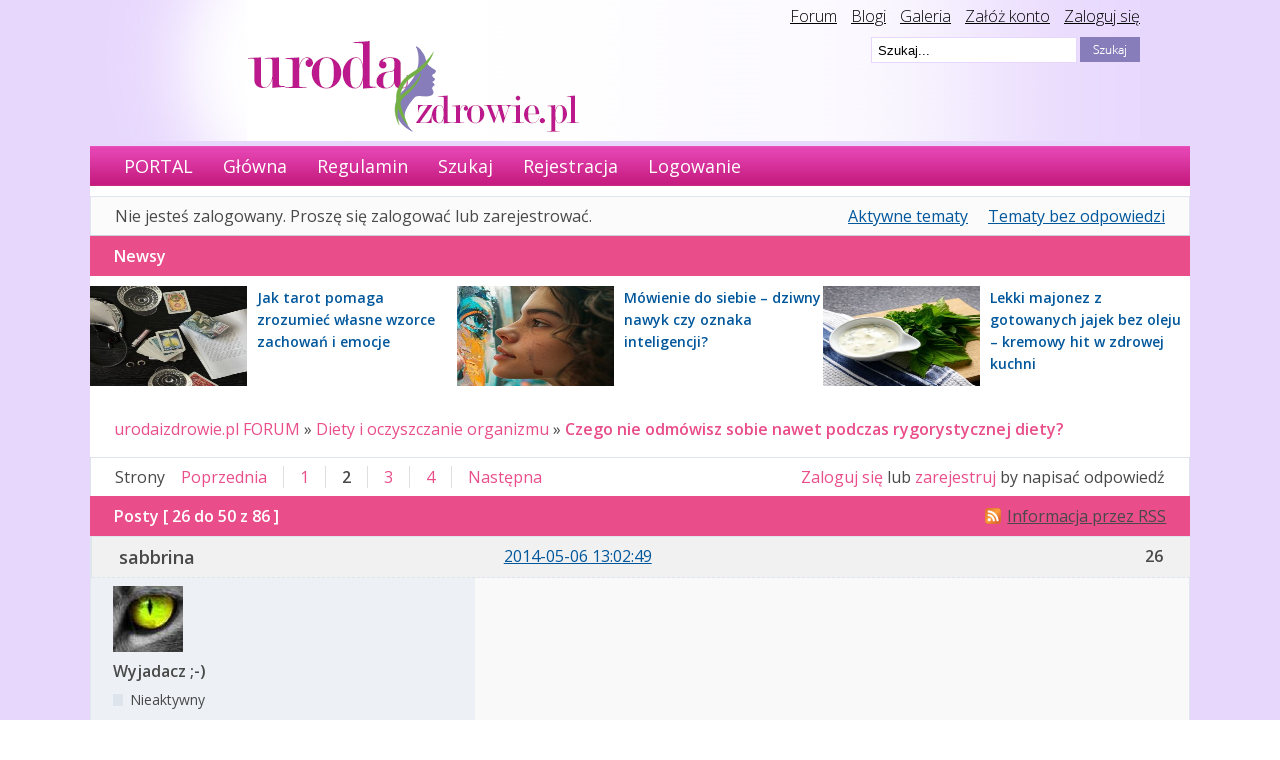

--- FILE ---
content_type: text/html; charset=utf-8
request_url: https://urodaizdrowie.pl/forum/post/66701/
body_size: 9837
content:
<!DOCTYPE html PUBLIC "-//W3C//DTD XHTML 1.0 Strict//EN" "http://www.w3.org/TR/xhtml1/DTD/xhtml1-strict.dtd">

<html xmlns="http://www.w3.org/1999/xhtml" xml:lang="pl" lang="pl" dir="ltr">
      <head>
        <meta http-equiv="Content-Type" content="text/html; charset=utf-8" />
        <meta name="ROBOTS" content="NOINDEX, FOLLOW" />
<title>Czego nie odmówisz sobie nawet podczas rygorystycznej diety? (Strona 2) - Diety i oczyszczanie organizmu - urodaizdrowie.pl FORUM</title>
<link rel="alternate" type="application/rss+xml" href="https://urodaizdrowie.pl/forum/feed/rss/topic/1231/" title="RSS" />
<link rel="alternate" type="application/atom+xml" href="https://urodaizdrowie.pl/forum/feed/atom/topic/1231/" title="ATOM" />
<link rel="top" href="https://urodaizdrowie.pl/forum" title="Strona główna" />
<link rel="up" href="https://urodaizdrowie.pl/forum/forum/14/diety-i-oczyszczanie-organizmu/" title="Diety i oczyszczanie organizmu" />
<link rel="last" href="https://urodaizdrowie.pl/forum/topic/1231/czego-nie-odmowisz-sobie-nawet-podczas-rygorystycznej-diety/page/4/" title="Strona 4" />
<link rel="next" href="https://urodaizdrowie.pl/forum/topic/1231/czego-nie-odmowisz-sobie-nawet-podczas-rygorystycznej-diety/page/3/" title="Strona 3" />
<link rel="prev" href="https://urodaizdrowie.pl/forum/topic/1231/czego-nie-odmowisz-sobie-nawet-podczas-rygorystycznej-diety/" title="Strona 1" />
<link rel="first" href="https://urodaizdrowie.pl/forum/topic/1231/czego-nie-odmowisz-sobie-nawet-podczas-rygorystycznej-diety/" title="Strona 1" />
<link rel="search" href="https://urodaizdrowie.pl/forum/search/" title="Szukaj" />
<link rel="author" href="https://urodaizdrowie.pl/forum/users/" title="Użytkownicy" />
<link rel="stylesheet" type="text/css" media="screen" href="https://urodaizdrowie.pl/forum/style/Oxygen/Oxygen.css" />
<link rel="stylesheet" type="text/css" media="screen" href="https://urodaizdrowie.pl/forum/style/Oxygen/Oxygen_cs.css" />
<!--[if lte IE 6]><link rel="stylesheet" type="text/css" href="https://urodaizdrowie.pl/forum/style/Oxygen/Oxygen_ie6.css" /><![endif]-->
<!--[if IE 7]><link rel="stylesheet" type="text/css" href="https://urodaizdrowie.pl/forum/style/Oxygen/Oxygen_ie7.css" /><![endif]-->
<script type="text/javascript" src="https://urodaizdrowie.pl/forum/include/js/common.js"></script>
<link rel="stylesheet" type="text/css" media="screen" href="https://urodaizdrowie.pl/forum/extensions/pun_bbcode/styles.css" />
<script type="text/javascript" src="https://urodaizdrowie.pl/forum/extensions/pun_bbcode/scripts.js"></script>
    <meta name="viewport" content="width=device-width, initial-scale=1, user-scale=0">

        <!-- Google tag (gtag.js) --> 
        <script async src="https://www.googletagmanager.com/gtag/js?id=G-Q9CK76YJC4"></script> 
        <script> window.dataLayer = window.dataLayer || []; 
            function gtag(){dataLayer.push(arguments);} 
            gtag('js', new Date()); gtag('config', 'G-Q9CK76YJC4'); 
        </script>

        <link href='//fonts.googleapis.com/css?family=Open+Sans:300,300italic,400,600italic,600&subset=latin,latin-ext' rel='stylesheet' type='text/css'>
		<script type="text/javascript" src="/wp-content/themes/default/js/jquery-1.4.2.min.js"></script>
		<script type="text/javascript" src="//urodaizdrowie.pl/forum/include/js/jquery.cycle.js"></script>
		<script type="text/javascript" src="//urodaizdrowie.pl/forum/include/js/slideshow.js"></script>
		<script type="text/javascript">
			$(document).ready(function () {
				$(".widget_social").hover(function () {            
								$(".widget_social").stop(true, false).animate({right:"0"}, "medium");
				}, function ()             {
					$(".widget_social").stop(true, false).animate({right:"-205"}, "medium");
				}, 500);
			});
		</script>

		<style>
			/* glowny div z like box'em */
			#like-box {
				position: fixed;
				z-index: 99;
				top: 150px;  /* jego polozenie od gory */
				left: -284px; /* szerokosc wygenerowanego boxa + 4px obramowania */
				-webkit-transition: left 0.5s ease-out;
				-moz-transition: left 0.5s ease-out;
				-o-transition: left 0.5s ease-out;
				transition: left 0.5s ease-out;
			}

			/* wysuniecie like box'a */
			#like-box:hover {
				left: 0px;
			}

			/* zewnetrzna ramka boxa */
			#like-box .outside {
				position: relative;
				z-index: 1;
				background: #3b5999;
				padding: 2px;
				min-width: 1px;
				float: left;
			}

			/* wewnetrzne tlo boxa */
			#like-box .inside {
				position: relative;
				z-index: 2;
				background: #fff;
			}

			/* pasek z logo FB */
			#like-box .belt {
				position: relative;
				z-index: 0;
				transform: rotate(90deg);
				-webkit-transform: rotate(90deg);
				-moz-transform: rotate(90deg); 
				-o-transform: rotate(90deg); 
				filter: progid:DXImageTransform.Microsoft.BasicImage(rotation=1); 
				float: left;
				width: 100px; 
				height: 40px;
				padding: 7px 0px 0px 20px;
				margin: 50px 0px 0px -55px;
				background: #3b5999;
				color: #fff;
				font-weight: bold;
				font-family: Verdana;
				font-size: 16px;
				-webkit-border-radius: 6px;
				-moz-border-radius: 6px;
				border-radius: 6px;
			}


			body {
				font-family: 'Open Sans', sans-serif;
				font-size: 16px;
				margin: 0 auto;
				background-image: url("/wp-content/themes/default/img/bg.gif");
				background-repeat: repeat-x;
			}
		</style>
        <!-- Google tag (gtag.js) --> 
        <script async src="https://www.googletagmanager.com/gtag/js?id=G-NG7738RLQM"></script> 
        <script> window.dataLayer = window.dataLayer || [];
            function gtag(){dataLayer.push(arguments);} 
            gtag('js', new Date()); 
            gtag('config', 'G-NG7738RLQM'); 
         </script>
		<style>	
		</style>
    </head>
    <body>
        <div id="fb-root"></div>
        <script>(function (d, s, id) {
                var js, fjs = d.getElementsByTagName(s)[0];
                if (d.getElementById(id))
                    return;
                js = d.createElement(s);
                js.id = id;
                js.src = "//connect.facebook.net/pl_PL/all.js#xfbml=1";
                fjs.parentNode.insertBefore(js, fjs);
            }(document, 'script', 'facebook-jssdk'));</script>

      
        <div class="top-bar-wrapper">
            <div class="bg-head-left">
                <img src="/wp-content/themes/default/images/bgheadleft.png">
            </div>
            <div class="bg-head" style="">
                <div class="top-links" style="">
                    <a href="/forum" style="color: #000;">Forum</a>
                    <a href="/blogi" style="color: #000;margin-left:10px;">Blogi</a>
                    <a href="/mojagaleria" style="color: #000;margin-left:10px;">Galeria</a>
                    <a href="/wp-login.php?action=register" style="color: #000;margin-left:10px;">Załóż konto</a>
                    <a href="/wp-login.php" style="color: #000;margin-left:10px;">Zaloguj się</a>
                </div>

                <div class="logo" style="">
                    <a href="/"><img src="/wp-content/themes/default/images/logouroda.png"></a>
                </div>
                <div class="search-bar" style="">
                    <!-- szukaj -->
                    <div style="">
                        <form id="form1" name="form1" method="get" action="/" style="">
                            <input type="hidden" name="s2.x" value="2" />
                            <input type="hidden" name="s2.y" value="2" />
                            <input type="image" name="s2" id="s2" src="/wp-content/themes/default/images/szukaj.png"
                                   style="float:right;" />
                            <input type="text" name="s" value=" Szukaj..."
                                   onfocus="if (this.value == ' Szukaj...'){this.value = '';}"
                                   id="s" style=";float:right;margin-right: 3px;border: 1px solid #e7d7fe;height:22px; width:200px; background-color: #fff;" />
                        </form>
                    </div>

                </div></div></div>

        <div id="brd-wrap" class="brd">
            <div style="background-color:#fff" id="brd-viewtopic" class="brd-page paged-page" >


                 <div id="brd-navlinks" class="gen-content" style="">
                    <ul>
		<li id="navextra1"><a href="/">PORTAL</a></li>
		<li id="navindex"><a href="https://urodaizdrowie.pl/forum/">Główna</a></li>
		<li id="navrules"><a href="https://urodaizdrowie.pl/forum/rules/">Regulamin</a></li>
		<li id="navsearch"><a href="https://urodaizdrowie.pl/forum/search/">Szukaj</a></li>
		<li id="navregister"><a href="https://urodaizdrowie.pl/forum/register/">Rejestracja</a></li>
		<li id="navlogin"><a href="https://urodaizdrowie.pl/forum/login/">Logowanie</a></li>
	</ul>
                    
                </div>

                <div style="margin-top: 10px; text-align: center">
                    <!-- urodahead -->
                <!--    <script async src="//pagead2.googlesyndication.com/pagead/js/adsbygoogle.js"></script>
            <ins class="adsbygoogle"
                 style="display:inline-block;width:970px;height:90px"
                 data-ad-client="ca-pub-0342893146173789"
                 data-ad-slot="6686081576"></ins>
            <script>
            (adsbygoogle = window.adsbygoogle || []).push({});
            </script> -->

                  
                 <style>
            @keyframes slidy-banner {
                        0% { left: 0%; }
                        49% { left: 0%; }
                        50% { left: -100%; }
                        100% { left: -100%; }
              {*          50% { left: -100%; }
                        100% { left: -100%; }*}
                 }

                        #slider-banner {
                            overflow: hidden;
                            margin:0;
                        }
                        #slider-banner figure img {
                             width: 100%;
                            float: left;
                        }
                        #slider-banner figure {
                            position: relative;
                            width: 100%;
                            margin: 0;
                            left: 0;
                            text-align: left;
                            font-size: 0;
{*                            animation: 18s slidy-banner infinite;*}
                        }
                 </style>

                        <div id="slider-banner">
                        <figure>
                     <!--     <div class="slide-1">
                               <a href="https://www.taniahurtownia.pl/zestawy-upominkowe" target="_blank">
                                <img src="./img/baner_koszeprezentowe.jpg" alt="">
                                </a>
                           </div>-->
                           <!-- <div class="slide-1">
                               <a href="https://wycenadomen.eu/nasze-domeny/" target="_blank">
                                <img src="./img/baner_wycenadomen.png" alt="">
                                </a>     
                            </div>-->
                            <!--
                            <div class="slide-1">
                                <a href=" https://orirose.pl/" target="_blank">
                                    <img src="./img/baner_orirose.jpg" alt="">
                                </a>     
                            </div> 
                            -->
                        </figure>

                    </div> 
               


                </div>



                <div id="brd-visit" class="gen-content">
                    <p id="welcome"><span>Nie jesteś zalogowany.</span> <span>Proszę się zalogować lub zarejestrować.</span></p>
                    <p id="visit-links" class="options"><span id="visit-recent" class="first-item"><a href="https://urodaizdrowie.pl/forum/search/recent/" title="Znajdź tematy, które zawierają świeże posty.">Aktywne tematy</a></span> <span id="visit-unanswered"><a href="https://urodaizdrowie.pl/forum/search/unanswered/" title="Znajdź tematy, które nie mają odpowiedzi">Tematy bez odpowiedzi</a></span></p>
                </div>
                <!--<div style="text-align:center; padding:10px">
                
                test_reklama_1
                
                <div style="clear:both; width:100%"></div>
                
                
                </div>-->


                

                <div class="hr"><hr /></div>

                <div id="brd-main">
                    <div class="news_from_uiz" style="display:block;overflow: overlay;"><div class="main-head"><h2 class="hn"><span>Newsy</span></h2></div><div class="news-box"><div style="" class="news-container-sidebar"><div class="news-img-container-sidebar"><a href="https://urodaizdrowie.pl/jak-tarot-pomaga-zrozumiec-wlasne-wzorce-zachowan-i-emocje" target="_blank"><img src="https://urodaizdrowie.pl/wp-content/uploads/2026/01/tarot_thota_klasyczny-1.jpg" width="157" height="100" border="0" class="news-img-sidebar" alt="Jak tarot pomaga zrozumieć własne wzorce zachowań i emocje"></a></div><div  class="news-desc-sidebar"><a href="https://urodaizdrowie.pl/jak-tarot-pomaga-zrozumiec-wlasne-wzorce-zachowan-i-emocje" target="_blank" style="color:#00000; text-decoration:none; font-size: 14px;font-weight: bold; ">Jak tarot pomaga zrozumieć własne wzorce zachowań i emocje</a></div></div><div style="" class="news-container-sidebar"><div class="news-img-container-sidebar"><a href="https://urodaizdrowie.pl/mowienie-do-siebie-dziwny-nawyk-czy-oznaka-inteligencji" target="_blank"><img src="https://urodaizdrowie.pl/wp-content/uploads/2026/01/artykul_12-1.jpg" width="157" height="100" border="0" class="news-img-sidebar" alt="Mówienie do siebie – dziwny nawyk czy oznaka inteligencji?"></a></div><div  class="news-desc-sidebar"><a href="https://urodaizdrowie.pl/mowienie-do-siebie-dziwny-nawyk-czy-oznaka-inteligencji" target="_blank" style="color:#00000; text-decoration:none; font-size: 14px;font-weight: bold; ">Mówienie do siebie – dziwny nawyk czy oznaka inteligencji?</a></div></div><div style="" class="news-container-sidebar"><div class="news-img-container-sidebar"><a href="https://urodaizdrowie.pl/lekki-majonez-z-gotowanych-jajek-bez-oleju-kremowy-hit-w-zdrowej-kuchni" target="_blank"><img src="https://urodaizdrowie.pl/wp-content/uploads/2026/01/salad-dressing-7295630_1280-1.jpg" width="157" height="100" border="0" class="news-img-sidebar" alt="Lekki majonez z gotowanych jajek bez oleju – kremowy hit w zdrowej kuchni"></a></div><div  class="news-desc-sidebar"><a href="https://urodaizdrowie.pl/lekki-majonez-z-gotowanych-jajek-bez-oleju-kremowy-hit-w-zdrowej-kuchni" target="_blank" style="color:#00000; text-decoration:none; font-size: 14px;font-weight: bold; ">Lekki majonez z gotowanych jajek bez oleju – kremowy hit w zdrowej kuchni</a></div></div></div></div><span class="news_empty"></span>
                    <h1 class="main-title"><a class="permalink" href="https://urodaizdrowie.pl/forum/topic/1231/czego-nie-odmowisz-sobie-nawet-podczas-rygorystycznej-diety/" rel="bookmark" title="Link do tematu">Czego nie odmówisz sobie nawet podczas rygorystycznej diety?</a> <small>(Strona 2 z 4)</small></h1>

                    <div id="brd-crumbs-top" class="crumbs gen-content">
	<p><span class="crumb crumbfirst"><a href="https://urodaizdrowie.pl/forum/">urodaizdrowie.pl FORUM</a></span> <span class="crumb"><span> »&#160;</span><a href="https://urodaizdrowie.pl/forum/forum/14/diety-i-oczyszczanie-organizmu/">Diety i oczyszczanie organizmu</a></span> <span class="crumb crumblast"><span> »&#160;</span><a href="https://urodaizdrowie.pl/forum/topic/1231/czego-nie-odmowisz-sobie-nawet-podczas-rygorystycznej-diety/">Czego nie odmówisz sobie nawet podczas rygorystycznej diety?</a></span> </p>
</div>
                    
                    <div id="brd-pagepost-top" class="main-pagepost gen-content">
	<p class="paging"><span class="pages">Strony</span> <a class="first-item" href="https://urodaizdrowie.pl/forum/topic/1231/czego-nie-odmowisz-sobie-nawet-podczas-rygorystycznej-diety/">Poprzednia</a> <a href="https://urodaizdrowie.pl/forum/topic/1231/czego-nie-odmowisz-sobie-nawet-podczas-rygorystycznej-diety/">1</a> <strong>2</strong> <a href="https://urodaizdrowie.pl/forum/topic/1231/czego-nie-odmowisz-sobie-nawet-podczas-rygorystycznej-diety/page/3/">3</a> <a href="https://urodaizdrowie.pl/forum/topic/1231/czego-nie-odmowisz-sobie-nawet-podczas-rygorystycznej-diety/page/4/">4</a> <a href="https://urodaizdrowie.pl/forum/topic/1231/czego-nie-odmowisz-sobie-nawet-podczas-rygorystycznej-diety/page/3/">Następna</a></p>
	<p class="posting"><a href="https://urodaizdrowie.pl/forum/login/">Zaloguj się</a> lub <a href="https://urodaizdrowie.pl/forum/register/">zarejestruj</a> by napisać odpowiedź</p>
</div>
                    <div class="main-head">

		<p class="options"><span class="feed first-item"><a class="feed" href="https://urodaizdrowie.pl/forum/feed/rss/topic/1231/">Informacja przez RSS</a></span></p>		<h2 class="hn"><span><span class="item-info">Posty [ 26 do 50 z 86 ]</span></span></h2>
	</div>
	<div id="forum14" class="main-content main-topic">
		<div class="post odd firstpost replypost">
			<div id="p66666" class="posthead">
				<h3 class="hn post-ident"><span class="post-num">26</span> <span class="post-byline"><span>Odpowiedź przez </span><strong>sabbrina</strong></span> <span class="post-link"><a class="permalink" rel="bookmark" title="Link do postu" href="https://urodaizdrowie.pl/forum/post/66666/#p66666">2014-05-06 13:02:49</a></span></h3>
			</div>
			<div class="postbody">
				<div class="post-author">
					<ul class="author-ident">
						<li class="useravatar"><img src="https://urodaizdrowie.pl/forum/img/avatars/14602.jpg" width="70" height="66" alt="" /></li>
						<li class="username"><strong>sabbrina</strong></li>
						<li class="usertitle"><span>Wyjadacz ;-)</span></li>
						<li class="userstatus"><span>Nieaktywny</span></li>
					</ul>
					<ul class="author-info">
						<li><span>Zarejestrowany: <strong>2012-12-11</strong></span></li>
						<li><span>Posty: <strong>652</strong></span></li>
					</ul>
				</div>
				<div class="post-entry">
					<h4 id="pc66666" class="entry-title hn">Odp: Czego nie odmówisz sobie nawet podczas rygorystycznej diety?</h4>
					<div class="entry-content">
						<p>Michałki kawowe to mój słodki sen, którego nie zniszczy żaden koszmar w postaci diety!</p>
					</div>
				</div>
			</div>
		</div>
		<div class="post even replypost">
			<div id="p66677" class="posthead">
				<h3 class="hn post-ident"><span class="post-num">27</span> <span class="post-byline"><span>Odpowiedź przez </span><strong>Erna</strong></span> <span class="post-link"><a class="permalink" rel="bookmark" title="Link do postu" href="https://urodaizdrowie.pl/forum/post/66677/#p66677">2014-05-06 19:58:53</a></span></h3>
			</div>
			<div class="postbody">
				<div class="post-author">
					<ul class="author-ident">
						<li class="username"><strong>Erna</strong></li>
						<li class="usertitle"><span>Poznający forum</span></li>
						<li class="userstatus"><span>Nieaktywny</span></li>
					</ul>
					<ul class="author-info">
						<li><span>Zarejestrowany: <strong>2011-09-19</strong></span></li>
						<li><span>Posty: <strong>15</strong></span></li>
					</ul>
				</div>
				<div class="post-entry">
					<h4 id="pc66677" class="entry-title hn">Odp: Czego nie odmówisz sobie nawet podczas rygorystycznej diety?</h4>
					<div class="entry-content">
						<p>Mimo rygorystycznej diety nie potrafię sobie odmówić świeżego pachnącego pieczywa. Gdy jestem w sklepie , czuje zapach świeżych ,pachnących, ciepłych bułeczek, to muszę kupić i zjeść chociaż jedną. Przez cały tydzień nie jem pieczywa, bo dieta zabrania ,to pokusa sięgnięcia po jedną bułeczkę jest ogromna i łamię wtedy rygor diety.</p>
					</div>
				</div>
			</div>
		</div>
	
<!--		<div style="text-align:center; padding:10px">
<center>
<script async src="//pagead2.googlesyndication.com/pagead/js/adsbygoogle.js"></script>
 forum reklama 3 
<ins class="adsbygoogle"
     style="display:inline-block;width:750px;height:100px"
     data-ad-client="ca-pub-0342893146173789"
     data-ad-slot="6614380373"></ins>
<script>
(adsbygoogle = window.adsbygoogle || []).push({});
</script>
</center>			<div style="clear:both; width:100%"></div>
		</div>-->
	
			<div class="post odd replypost">
			<div id="p66690" class="posthead">
				<h3 class="hn post-ident"><span class="post-num">28</span> <span class="post-byline"><span>Odpowiedź przez </span><strong>kornelcia</strong></span> <span class="post-link"><a class="permalink" rel="bookmark" title="Link do postu" href="https://urodaizdrowie.pl/forum/post/66690/#p66690">2014-05-07 09:03:13</a></span></h3>
			</div>
			<div class="postbody">
				<div class="post-author">
					<ul class="author-ident">
						<li class="username"><strong>kornelcia</strong></li>
						<li class="usertitle"><span>Stały bywalec ;-)</span></li>
						<li class="userstatus"><span>Nieaktywny</span></li>
					</ul>
					<ul class="author-info">
						<li><span>Zarejestrowany: <strong>2014-04-25</strong></span></li>
						<li><span>Posty: <strong>371</strong></span></li>
					</ul>
				</div>
				<div class="post-entry">
					<h4 id="pc66690" class="entry-title hn">Odp: Czego nie odmówisz sobie nawet podczas rygorystycznej diety?</h4>
					<div class="entry-content">
						<p>a może spróbuj chlebek orkiszowy lub kredowy jest o wiele zdrowszy a także pyszny</p>
					</div>
				</div>
			</div>
		</div>
		<div class="post even replypost">
			<div id="p66692" class="posthead">
				<h3 class="hn post-ident"><span class="post-num">29</span> <span class="post-byline"><span>Odpowiedź przez </span><strong>lipstick</strong></span> <span class="post-link"><a class="permalink" rel="bookmark" title="Link do postu" href="https://urodaizdrowie.pl/forum/post/66692/#p66692">2014-05-07 09:04:41</a></span></h3>
			</div>
			<div class="postbody">
				<div class="post-author">
					<ul class="author-ident">
						<li class="useravatar"><img src="https://urodaizdrowie.pl/forum/img/avatars/9578.jpg" width="70" height="53" alt="" /></li>
						<li class="username"><strong>lipstick</strong></li>
						<li class="usertitle"><span>Stały bywalec ;-)</span></li>
						<li class="userstatus"><span>Nieaktywny</span></li>
					</ul>
					<ul class="author-info">
						<li><span>Zarejestrowany: <strong>2012-08-21</strong></span></li>
						<li><span>Posty: <strong>320</strong></span></li>
					</ul>
				</div>
				<div class="post-entry">
					<h4 id="pc66692" class="entry-title hn">Odp: Czego nie odmówisz sobie nawet podczas rygorystycznej diety?</h4>
					<div class="entry-content">
						<p>Pizza to jest to, czego sobie nie odmówię, ten rozpływający się w ustach ser, te soczyste oliwki, to aromatyczne salami... Do tego pizza kojarzy mi się z miłymi chwilami ze znajomymi ze studiów, to taki nasz rytuał towarzyski, z którego nie byłabym w stanie zrezygnować:)</p>
					</div>
				</div>
			</div>
		</div>
		<div class="post odd replypost">
			<div id="p66699" class="posthead">
				<h3 class="hn post-ident"><span class="post-num">30</span> <span class="post-byline"><span>Odpowiedź przez </span><strong>dariolka195</strong></span> <span class="post-link"><a class="permalink" rel="bookmark" title="Link do postu" href="https://urodaizdrowie.pl/forum/post/66699/#p66699">2014-05-07 10:05:56</a></span></h3>
			</div>
			<div class="postbody">
				<div class="post-author">
					<ul class="author-ident">
						<li class="username"><strong>dariolka195</strong></li>
						<li class="usertitle"><span>Poznający forum</span></li>
						<li class="userstatus"><span>Nieaktywny</span></li>
					</ul>
					<ul class="author-info">
						<li><span>Zarejestrowany: <strong>2010-07-28</strong></span></li>
						<li><span>Posty: <strong>15</strong></span></li>
					</ul>
				</div>
				<div class="post-entry">
					<h4 id="pc66699" class="entry-title hn">Odp: Czego nie odmówisz sobie nawet podczas rygorystycznej diety?</h4>
					<div class="entry-content">
						<p>No myślę,że taka czekolada typowo gorzka nie zaszkodzi:D Kosteczka nawet w czasie diety to dla zdrowia:D</p>
					</div>
				</div>
			</div>
		</div>
		<div class="post even replypost">
			<div id="p66701" class="posthead">
				<h3 class="hn post-ident"><span class="post-num">31</span> <span class="post-byline"><span>Odpowiedź przez </span><strong>natalia84</strong></span> <span class="post-link"><a class="permalink" rel="bookmark" title="Link do postu" href="https://urodaizdrowie.pl/forum/post/66701/#p66701">2014-05-07 10:16:34</a></span></h3>
			</div>
			<div class="postbody">
				<div class="post-author">
					<ul class="author-ident">
						<li class="useravatar"><img src="https://urodaizdrowie.pl/forum/img/avatars/44390.jpg" width="60" height="60" alt="" /></li>
						<li class="username"><strong>natalia84</strong></li>
						<li class="usertitle"><span>Poznający forum</span></li>
						<li class="userstatus"><span>Nieaktywny</span></li>
					</ul>
					<ul class="author-info">
						<li><span>Skąd: <strong>Warszawa</strong></span></li>
						<li><span>Zarejestrowany: <strong>2014-05-06</strong></span></li>
						<li><span>Posty: <strong>42</strong></span></li>
					</ul>
				</div>
				<div class="post-entry">
					<h4 id="pc66701" class="entry-title hn">Odp: Czego nie odmówisz sobie nawet podczas rygorystycznej diety?</h4>
					<div class="entry-content">
						<p>kawy! nie mogę żyć bez kawy, więc wszystkie diety w których kawa jest zakazana są dla mnie zbyt trudne.</p>
					</div>
				</div>
			</div>
		</div>
		<div class="post odd replypost">
			<div id="p66703" class="posthead">
				<h3 class="hn post-ident"><span class="post-num">32</span> <span class="post-byline"><span>Odpowiedź przez </span><strong>NaWidelcu</strong></span> <span class="post-link"><a class="permalink" rel="bookmark" title="Link do postu" href="https://urodaizdrowie.pl/forum/post/66703/#p66703">2014-05-07 12:23:08</a></span></h3>
			</div>
			<div class="postbody">
				<div class="post-author">
					<ul class="author-ident">
						<li class="username"><strong>NaWidelcu</strong></li>
						<li class="usertitle"><span>Poznający forum</span></li>
						<li class="userstatus"><span>Nieaktywny</span></li>
					</ul>
					<ul class="author-info">
						<li><span>Skąd: <strong>Łódź</strong></span></li>
						<li><span>Zarejestrowany: <strong>2014-02-24</strong></span></li>
						<li><span>Posty: <strong>32</strong></span></li>
					</ul>
				</div>
				<div class="post-entry">
					<h4 id="pc66703" class="entry-title hn">Odp: Czego nie odmówisz sobie nawet podczas rygorystycznej diety?</h4>
					<div class="entry-content">
						<p>Nazywam się rygorystyczna dieta,<br />nie znosi mnie każda kobieta!<br />Zabraniam co szkodliwe dla ciała,<br />bo każda szczupła być by chciała!</p><p>Wszystko co zbędne i niezdrowe,<br />chemicznie zbytnio kolorowe,<br />więc mnie nie cierpią na całego,<br />a ja chcę dla nich tylko dobrego!</p><p>Czekoladki chowam, ciastka zabieram,<br />a one w płacz i klątwy nie raz...<br />Wtedy ja w kącie smutno się snuję,<br />i we łzach więcej zakazuję!</p><p>Ja nie zabieram Wam słodkości,<br />w naturze cukrów są mnogości!<br />Banany, grejpfruty, mandarynki, <br />gorzka czekolada, lecz nie landrynki!</p><p>Nie odmawiajcie sobie radości,<br />z tłustej rybki przyjemności!<br />Energii z warzyw i owoców,<br />z wytrawnym winem miłych wieczorów!</p><p>Nie odmawiam Wam zawsze jednego!<br />A za to bardzo, bardzo słodkiego!<br />Czaru miłości, słodyczy romansu,<br />mnóstwa komplementów o poranku!</p><p>Nie oszukujemy się niestety!<br />słodsze od bezy są inne podniety!<br />Mizianie po głowie, magia spojrzenia!<br />To wszystko nie do przecenienia!</p><p>Na co Ci chipsy są niezdrowe,<br />skoro masz noce kolorowe?<br />Tego ja sobie nie odmawiam!<br />Zbędnego tłuszczu się nie obawiam!</p>
					</div>
				</div>
			</div>
		</div>
		<div class="post even replypost">
			<div id="p66704" class="posthead">
				<h3 class="hn post-ident"><span class="post-num">33</span> <span class="post-byline"><span>Odpowiedź przez </span><strong>zofya</strong></span> <span class="post-link"><a class="permalink" rel="bookmark" title="Link do postu" href="https://urodaizdrowie.pl/forum/post/66704/#p66704">2014-05-07 12:32:30</a></span></h3>
			</div>
			<div class="postbody">
				<div class="post-author">
					<ul class="author-ident">
						<li class="username"><strong>zofya</strong></li>
						<li class="usertitle"><span>Wyjadacz ;-)</span></li>
						<li class="userstatus"><span>Nieaktywny</span></li>
					</ul>
					<ul class="author-info">
						<li><span>Zarejestrowany: <strong>2012-12-11</strong></span></li>
						<li><span>Posty: <strong>541</strong></span></li>
					</ul>
				</div>
				<div class="post-entry">
					<h4 id="pc66704" class="entry-title hn">Odp: Czego nie odmówisz sobie nawet podczas rygorystycznej diety?</h4>
					<div class="entry-content">
						<p>Wuzetki bezwzględnie muszą znaleźć się w mojej diecie, więc proszę mi ją tak ułożyć, żeby się zmieściły ze swoimi kaloriami obok chudego sera, zielonej sałaty, pomidorów, razowego chleba i sucharków... Mam prawo do 1 wuzetki dziennie i powinno to być zagwarantowane konstytucyjnie !</p>
					</div>
				</div>
			</div>
		</div>
		<div class="post odd replypost">
			<div id="p66724" class="posthead">
				<h3 class="hn post-ident"><span class="post-num">34</span> <span class="post-byline"><span>Odpowiedź przez </span><strong>hotapple</strong></span> <span class="post-link"><a class="permalink" rel="bookmark" title="Link do postu" href="https://urodaizdrowie.pl/forum/post/66724/#p66724">2014-05-07 15:47:35</a></span></h3>
			</div>
			<div class="postbody">
				<div class="post-author">
					<ul class="author-ident">
						<li class="username"><strong>hotapple</strong></li>
						<li class="usertitle"><span>Forumiak :)</span></li>
						<li class="userstatus"><span>Nieaktywny</span></li>
					</ul>
					<ul class="author-info">
						<li><span>Zarejestrowany: <strong>2012-12-11</strong></span></li>
						<li><span>Posty: <strong>106</strong></span></li>
					</ul>
				</div>
				<div class="post-entry">
					<h4 id="pc66724" class="entry-title hn">Odp: Czego nie odmówisz sobie nawet podczas rygorystycznej diety?</h4>
					<div class="entry-content">
						<p>Cukierki krówki i cieple lody to moi ulubieńcy, których nie mogę nie jeść, bo baaardzo poprawiają mi humor co dnia, nawet jeśli znowu nie mogę zmieścić się w ulubione spodnie rurki, a lustro znowu nie chce mi powiedzieć, że jestem najszczuplejsza w swoim powiecie:)</p>
					</div>
				</div>
			</div>
		</div>
		<div class="post even replypost">
			<div id="p66728" class="posthead">
				<h3 class="hn post-ident"><span class="post-num">35</span> <span class="post-byline"><span>Odpowiedź przez </span><strong>yy88yy</strong></span> <span class="post-link"><a class="permalink" rel="bookmark" title="Link do postu" href="https://urodaizdrowie.pl/forum/post/66728/#p66728">2014-05-07 21:03:24</a></span></h3>
			</div>
			<div class="postbody">
				<div class="post-author">
					<ul class="author-ident">
						<li class="username"><strong>yy88yy</strong></li>
						<li class="usertitle"><span>Użytkownik</span></li>
						<li class="userstatus"><span>Nieaktywny</span></li>
					</ul>
					<ul class="author-info">
						<li><span>Zarejestrowany: <strong>2014-05-07</strong></span></li>
						<li><span>Posty: <strong>1</strong></span></li>
					</ul>
				</div>
				<div class="post-entry">
					<h4 id="pc66728" class="entry-title hn">Odp: Czego nie odmówisz sobie nawet podczas rygorystycznej diety?</h4>
					<div class="entry-content">
						<p>Nie mogłabym sobie odmówić młodych ziemniaczków posypanych koperkiem z kotlecikiem z jajek (który mój mąż przyrządza mi świetnie) i surówką z czerwonej kapusty/buraczkami. Gdy byłam w ciąży przez miesiąc jadłam taki obiadek, gdyż tak bardzo miałam na niego chrapkę. A z racji, że jestem wegetarianką takie danie było dla mnie wyśmienitym pomysłem. Zawsze, gdy tylko mam taka sposobność zjadam z chęcią, bez żadnych ograniczeń ilościowych moje idealne danie. Gdybym tylko mogła to bym je jadła non stop <img src="https://urodaizdrowie.pl/forum/img/smilies/smile.png" width="15" height="15" alt="smile" />)</p>
					</div>
				</div>
			</div>
		</div>
		<div class="post odd replypost">
			<div id="p66741" class="posthead">
				<h3 class="hn post-ident"><span class="post-num">36</span> <span class="post-byline"><span>Odpowiedź przez </span><strong>JoannB</strong></span> <span class="post-link"><a class="permalink" rel="bookmark" title="Link do postu" href="https://urodaizdrowie.pl/forum/post/66741/#p66741">2014-05-08 09:32:41</a></span></h3>
			</div>
			<div class="postbody">
				<div class="post-author">
					<ul class="author-ident">
						<li class="username"><strong>JoannB</strong></li>
						<li class="usertitle"><span>Wyjadacz ;-)</span></li>
						<li class="userstatus"><span>Nieaktywny</span></li>
					</ul>
					<ul class="author-info">
						<li><span>Zarejestrowany: <strong>2010-05-07</strong></span></li>
						<li><span>Posty: <strong>834</strong></span></li>
					</ul>
				</div>
				<div class="post-entry">
					<h4 id="pc66741" class="entry-title hn">Odp: Czego nie odmówisz sobie nawet podczas rygorystycznej diety?</h4>
					<div class="entry-content">
						<p>Zupka szczawiowa z dużą ilością śmietany zagęszczona jajkiem , poza tym w ogóle uwielbiam zupy: pomidorową, ogórkową, zalewajkę...</p>
					</div>
				</div>
			</div>
		</div>
		<div class="post even replypost">
			<div id="p66751" class="posthead">
				<h3 class="hn post-ident"><span class="post-num">37</span> <span class="post-byline"><span>Odpowiedź przez </span><strong>joanna95</strong></span> <span class="post-link"><a class="permalink" rel="bookmark" title="Link do postu" href="https://urodaizdrowie.pl/forum/post/66751/#p66751">2014-05-08 09:59:45</a></span></h3>
			</div>
			<div class="postbody">
				<div class="post-author">
					<ul class="author-ident">
						<li class="username"><strong>joanna95</strong></li>
						<li class="usertitle"><span>Użytkownik</span></li>
						<li class="userstatus"><span>Nieaktywny</span></li>
					</ul>
					<ul class="author-info">
						<li><span>Zarejestrowany: <strong>2013-10-14</strong></span></li>
						<li><span>Posty: <strong>5</strong></span></li>
					</ul>
				</div>
				<div class="post-entry">
					<h4 id="pc66751" class="entry-title hn">Odp: Czego nie odmówisz sobie nawet podczas rygorystycznej diety?</h4>
					<div class="entry-content">
						<p>ja mogę odmówić sobie większości, ale co jak motywacji w sumie BRAK</p>
					</div>
				</div>
			</div>
		</div>
		<div class="post odd replypost">
			<div id="p66756" class="posthead">
				<h3 class="hn post-ident"><span class="post-num">38</span> <span class="post-byline"><span>Odpowiedź przez </span><strong>evitka</strong></span> <span class="post-link"><a class="permalink" rel="bookmark" title="Link do postu" href="https://urodaizdrowie.pl/forum/post/66756/#p66756">2014-05-08 11:26:22</a></span></h3>
			</div>
			<div class="postbody">
				<div class="post-author">
					<ul class="author-ident">
						<li class="useravatar"><img src="https://urodaizdrowie.pl/forum/img/avatars/14600.jpg" width="70" height="58" alt="" /></li>
						<li class="username"><strong>evitka</strong></li>
						<li class="usertitle"><span>Wyjadacz ;-)</span></li>
						<li class="userstatus"><span>Nieaktywny</span></li>
					</ul>
					<ul class="author-info">
						<li><span>Zarejestrowany: <strong>2012-12-11</strong></span></li>
						<li><span>Posty: <strong>625</strong></span></li>
					</ul>
				</div>
				<div class="post-entry">
					<h4 id="pc66756" class="entry-title hn">Odp: Czego nie odmówisz sobie nawet podczas rygorystycznej diety?</h4>
					<div class="entry-content">
						<p>Budyń śmietankowy albo waniliowy, to zbyt duża pokusa dla mojego podniebienia żeby się oprzeć:( Ale obiecuję mniej go słodzić!</p>
					</div>
				</div>
			</div>
		</div>
		<div class="post even replypost">
			<div id="p66763" class="posthead">
				<h3 class="hn post-ident"><span class="post-num">39</span> <span class="post-byline"><span>Odpowiedź przez </span><strong>martucha180</strong></span> <span class="post-link"><a class="permalink" rel="bookmark" title="Link do postu" href="https://urodaizdrowie.pl/forum/post/66763/#p66763">2014-05-08 11:56:30</a></span></h3>
			</div>
			<div class="postbody">
				<div class="post-author">
					<ul class="author-ident">
						<li class="username"><strong>martucha180</strong></li>
						<li class="usertitle"><span>Użytkownik</span></li>
						<li class="userstatus"><span>Nieaktywny</span></li>
					</ul>
					<ul class="author-info">
						<li><span>Zarejestrowany: <strong>2013-03-18</strong></span></li>
						<li><span>Posty: <strong>2</strong></span></li>
					</ul>
				</div>
				<div class="post-entry">
					<h4 id="pc66763" class="entry-title hn">Odp: Czego nie odmówisz sobie nawet podczas rygorystycznej diety?</h4>
					<div class="entry-content">
						<p>Kawałeczka żółtego sera. W mojej rodzinie miłość do sera żółtego mamy zakodowaną w genach!</p>
					</div>
				</div>
			</div>
		</div>
		<div class="post odd replypost">
			<div id="p66764" class="posthead">
				<h3 class="hn post-ident"><span class="post-num">40</span> <span class="post-byline"><span>Odpowiedź przez </span><strong>lamore</strong></span> <span class="post-link"><a class="permalink" rel="bookmark" title="Link do postu" href="https://urodaizdrowie.pl/forum/post/66764/#p66764">2014-05-08 12:16:28</a></span></h3>
			</div>
			<div class="postbody">
				<div class="post-author">
					<ul class="author-ident">
						<li class="username"><strong>lamore</strong></li>
						<li class="usertitle"><span>Stały bywalec ;-)</span></li>
						<li class="userstatus"><span>Nieaktywny</span></li>
					</ul>
					<ul class="author-info">
						<li><span>Zarejestrowany: <strong>2012-08-05</strong></span></li>
						<li><span>Posty: <strong>306</strong></span></li>
					</ul>
				</div>
				<div class="post-entry">
					<h4 id="pc66764" class="entry-title hn">Odp: Czego nie odmówisz sobie nawet podczas rygorystycznej diety?</h4>
					<div class="entry-content">
						<p>Domowy kisiel z owoców z naszej działki:) Trochę świeżo wyciśniętego&nbsp; soku , wody, cukru, mąki ziemniaczanej, zagotować i gotowe!</p>
					</div>
				</div>
			</div>
		</div>
		<div class="post even replypost">
			<div id="p66770" class="posthead">
				<h3 class="hn post-ident"><span class="post-num">41</span> <span class="post-byline"><span>Odpowiedź przez </span><strong>arreth</strong></span> <span class="post-link"><a class="permalink" rel="bookmark" title="Link do postu" href="https://urodaizdrowie.pl/forum/post/66770/#p66770">2014-05-08 12:48:27</a></span></h3>
			</div>
			<div class="postbody">
				<div class="post-author">
					<ul class="author-ident">
						<li class="username"><strong>arreth</strong></li>
						<li class="usertitle"><span>Forumiak :)</span></li>
						<li class="userstatus"><span>Nieaktywny</span></li>
					</ul>
					<ul class="author-info">
						<li><span>Zarejestrowany: <strong>2013-05-25</strong></span></li>
						<li><span>Posty: <strong>103</strong></span></li>
					</ul>
				</div>
				<div class="post-entry">
					<h4 id="pc66770" class="entry-title hn">Odp: Czego nie odmówisz sobie nawet podczas rygorystycznej diety?</h4>
					<div class="entry-content">
						<p>rosołek z lanymi kluseczkami, bo to wspomnienie z wakacji u babci do którego często wracam myślami i przyrządzając go sobie w mojej kuchni...</p>
					</div>
				</div>
			</div>
		</div>
		<div class="post odd replypost">
			<div id="p66776" class="posthead">
				<h3 class="hn post-ident"><span class="post-num">42</span> <span class="post-byline"><span>Odpowiedź przez </span><strong>muffinek</strong></span> <span class="post-link"><a class="permalink" rel="bookmark" title="Link do postu" href="https://urodaizdrowie.pl/forum/post/66776/#p66776">2014-05-08 13:56:30</a></span></h3>
			</div>
			<div class="postbody">
				<div class="post-author">
					<ul class="author-ident">
						<li class="useravatar"><img src="https://urodaizdrowie.pl/forum/img/avatars/19577.jpg" width="80" height="77" alt="" /></li>
						<li class="username"><strong>muffinek</strong></li>
						<li class="usertitle"><span>Forumiak :)</span></li>
						<li class="userstatus"><span>Nieaktywny</span></li>
					</ul>
					<ul class="author-info">
						<li><span>Zarejestrowany: <strong>2013-04-12</strong></span></li>
						<li><span>Posty: <strong>140</strong></span></li>
					</ul>
				</div>
				<div class="post-entry">
					<h4 id="pc66776" class="entry-title hn">Odp: Czego nie odmówisz sobie nawet podczas rygorystycznej diety?</h4>
					<div class="entry-content">
						<p>Oczywiście nie zrezygnuję z ukochanych muffinek, na słodko i ostro, pochłaniam je w każdych ilościach i we wszelkich smakach!</p>
					</div>
				</div>
			</div>
		</div>
		<div class="post even replypost">
			<div id="p66785" class="posthead">
				<h3 class="hn post-ident"><span class="post-num">43</span> <span class="post-byline"><span>Odpowiedź przez </span><strong>Garretka</strong></span> <span class="post-link"><a class="permalink" rel="bookmark" title="Link do postu" href="https://urodaizdrowie.pl/forum/post/66785/#p66785">2014-05-08 14:50:08</a></span></h3>
			</div>
			<div class="postbody">
				<div class="post-author">
					<ul class="author-ident">
						<li class="username"><strong>Garretka</strong></li>
						<li class="usertitle"><span>Znający forum</span></li>
						<li class="userstatus"><span>Nieaktywny</span></li>
					</ul>
					<ul class="author-info">
						<li><span>Zarejestrowany: <strong>2013-04-10</strong></span></li>
						<li><span>Posty: <strong>64</strong></span></li>
					</ul>
				</div>
				<div class="post-entry">
					<h4 id="pc66785" class="entry-title hn">Odp: Czego nie odmówisz sobie nawet podczas rygorystycznej diety?</h4>
					<div class="entry-content">
						<p>Miodku lipowego z pasieki dziadka.. pyszności!</p>
					</div>
				</div>
			</div>
		</div>
		<div class="post odd replypost">
			<div id="p66786" class="posthead">
				<h3 class="hn post-ident"><span class="post-num">44</span> <span class="post-byline"><span>Odpowiedź przez </span><strong>green10</strong></span> <span class="post-link"><a class="permalink" rel="bookmark" title="Link do postu" href="https://urodaizdrowie.pl/forum/post/66786/#p66786">2014-05-08 15:58:02</a></span></h3>
			</div>
			<div class="postbody">
				<div class="post-author">
					<ul class="author-ident">
						<li class="useravatar"><img src="https://urodaizdrowie.pl/forum/img/avatars/42781.jpg" width="80" height="80" alt="" /></li>
						<li class="username"><strong>green10</strong></li>
						<li class="usertitle"><span>Znający forum</span></li>
						<li class="userstatus"><span>Nieaktywny</span></li>
					</ul>
					<ul class="author-info">
						<li><span>Zarejestrowany: <strong>2013-10-28</strong></span></li>
						<li><span>Posty: <strong>95</strong></span></li>
					</ul>
				</div>
				<div class="post-entry">
					<h4 id="pc66786" class="entry-title hn">Odp: Czego nie odmówisz sobie nawet podczas rygorystycznej diety?</h4>
					<div class="entry-content">
						<p>Za nic nie oddam makaronu ze śmietaną i z cukrem! Wszystkie słodycze mogą przestać istnieć jeśli będę mogła bez wyrzutów sumienia wcinać moją ulubioną przekąskę:)</p>
					</div>
				</div>
			</div>
		</div>
		<div class="post even replypost">
			<div id="p66795" class="posthead">
				<h3 class="hn post-ident"><span class="post-num">45</span> <span class="post-byline"><span>Odpowiedź przez </span><strong>coolinarna</strong></span> <span class="post-link"><a class="permalink" rel="bookmark" title="Link do postu" href="https://urodaizdrowie.pl/forum/post/66795/#p66795">2014-05-08 16:28:43</a></span></h3>
			</div>
			<div class="postbody">
				<div class="post-author">
					<ul class="author-ident">
						<li class="username"><strong>coolinarna</strong></li>
						<li class="usertitle"><span>Wyjadacz ;-)</span></li>
						<li class="userstatus"><span>Nieaktywny</span></li>
					</ul>
					<ul class="author-info">
						<li><span>Zarejestrowany: <strong>2013-04-10</strong></span></li>
						<li><span>Posty: <strong>515</strong></span></li>
					</ul>
				</div>
				<div class="post-entry">
					<h4 id="pc66795" class="entry-title hn">Odp: Czego nie odmówisz sobie nawet podczas rygorystycznej diety?</h4>
					<div class="entry-content">
						<p>Galaretki i sernik na zimno nie mogą zniknąć z mojej najbardziej rygorystycznej diety... Inaczej życie straciłoby dla mnie ten ich intensywny smak...:(</p>
					</div>
				</div>
			</div>
		</div>
		<div class="post odd replypost">
			<div id="p66796" class="posthead">
				<h3 class="hn post-ident"><span class="post-num">46</span> <span class="post-byline"><span>Odpowiedź przez </span><strong>voyage</strong></span> <span class="post-link"><a class="permalink" rel="bookmark" title="Link do postu" href="https://urodaizdrowie.pl/forum/post/66796/#p66796">2014-05-08 16:33:26</a></span></h3>
			</div>
			<div class="postbody">
				<div class="post-author">
					<ul class="author-ident">
						<li class="username"><strong>voyage</strong></li>
						<li class="usertitle"><span>Stały bywalec ;-)</span></li>
						<li class="userstatus"><span>Nieaktywny</span></li>
					</ul>
					<ul class="author-info">
						<li><span>Zarejestrowany: <strong>2012-08-21</strong></span></li>
						<li><span>Posty: <strong>317</strong></span></li>
					</ul>
				</div>
				<div class="post-entry">
					<h4 id="pc66796" class="entry-title hn">Odp: Czego nie odmówisz sobie nawet podczas rygorystycznej diety?</h4>
					<div class="entry-content">
						<p>Chrupiąca prażona kukurydza oblana miodem, to mój nr jeden jeśli chodzi o kulinarne grzeszki w sprawach nadprogramowych kalorii:)</p>
					</div>
				</div>
			</div>
		</div>
		<div class="post even replypost">
			<div id="p66797" class="posthead">
				<h3 class="hn post-ident"><span class="post-num">47</span> <span class="post-byline"><span>Odpowiedź przez </span><strong>katasia</strong></span> <span class="post-link"><a class="permalink" rel="bookmark" title="Link do postu" href="https://urodaizdrowie.pl/forum/post/66797/#p66797">2014-05-08 16:35:01</a></span></h3>
			</div>
			<div class="postbody">
				<div class="post-author">
					<ul class="author-ident">
						<li class="useravatar"><img src="https://urodaizdrowie.pl/forum/img/avatars/9414.jpg" width="70" height="72" alt="" /></li>
						<li class="username"><strong>katasia</strong></li>
						<li class="usertitle"><span>Forumator</span></li>
						<li class="userstatus"><span>Nieaktywny</span></li>
					</ul>
					<ul class="author-info">
						<li><span>Zarejestrowany: <strong>2012-08-14</strong></span></li>
						<li><span>Posty: <strong>1,455</strong></span></li>
					</ul>
				</div>
				<div class="post-entry">
					<h4 id="pc66797" class="entry-title hn">Odp: Czego nie odmówisz sobie nawet podczas rygorystycznej diety?</h4>
					<div class="entry-content">
						<p>Nie jest to nic do jedzenia, a ... do picia. Coca cola i pepsi chyba spowodowały już u mnie uzależnienie bo czuję się źle już na samą myśl że musiałabym z nich zrezygnować...:/</p>
					</div>
				</div>
			</div>
		</div>
		<div class="post odd replypost">
			<div id="p66798" class="posthead">
				<h3 class="hn post-ident"><span class="post-num">48</span> <span class="post-byline"><span>Odpowiedź przez </span><strong>zofya</strong></span> <span class="post-link"><a class="permalink" rel="bookmark" title="Link do postu" href="https://urodaizdrowie.pl/forum/post/66798/#p66798">2014-05-08 16:38:28</a></span></h3>
			</div>
			<div class="postbody">
				<div class="post-author">
					<ul class="author-ident">
						<li class="username"><strong>zofya</strong></li>
						<li class="usertitle"><span>Wyjadacz ;-)</span></li>
						<li class="userstatus"><span>Nieaktywny</span></li>
					</ul>
					<ul class="author-info">
						<li><span>Zarejestrowany: <strong>2012-12-11</strong></span></li>
						<li><span>Posty: <strong>541</strong></span></li>
					</ul>
				</div>
				<div class="post-entry">
					<h4 id="pc66798" class="entry-title hn">Odp: Czego nie odmówisz sobie nawet podczas rygorystycznej diety?</h4>
					<div class="entry-content">
						<p>Jeszcze z jednego produktu nie zrezygnuję, świeżego masła robionego w domu, grubo posmarowanego na kanapce, jeszcze z tym kwaśnym serwatkowym posmakiem...</p>
					</div>
				</div>
			</div>
		</div>
		<div class="post even replypost">
			<div id="p66803" class="posthead">
				<h3 class="hn post-ident"><span class="post-num">49</span> <span class="post-byline"><span>Odpowiedź przez </span><strong>malinka</strong></span> <span class="post-link"><a class="permalink" rel="bookmark" title="Link do postu" href="https://urodaizdrowie.pl/forum/post/66803/#p66803">2014-05-08 16:49:55</a></span></h3>
			</div>
			<div class="postbody">
				<div class="post-author">
					<ul class="author-ident">
						<li class="useravatar"><img src="https://urodaizdrowie.pl/forum/img/avatars/14594.jpg" width="70" height="70" alt="" /></li>
						<li class="username"><strong>malinka</strong></li>
						<li class="usertitle"><span>Forumator</span></li>
						<li class="userstatus"><span>Nieaktywny</span></li>
					</ul>
					<ul class="author-info">
						<li><span>Zarejestrowany: <strong>2012-12-11</strong></span></li>
						<li><span>Posty: <strong>1,023</strong></span></li>
					</ul>
				</div>
				<div class="post-entry">
					<h4 id="pc66803" class="entry-title hn">Odp: Czego nie odmówisz sobie nawet podczas rygorystycznej diety?</h4>
					<div class="entry-content">
						<p>Uwielbiam lody, dlatego nie jestem na diecie i czekam z upragnieniem chwili kiedy będę je mogła jeść bezkarnie - wtedy przejdę na taką lodową dietę <img src="https://urodaizdrowie.pl/forum/img/smilies/wink.png" width="15" height="15" alt="wink" /></p>
					</div>
				</div>
			</div>
		</div>
		<div class="post odd lastpost replypost">
			<div id="p66805" class="posthead">
				<h3 class="hn post-ident"><span class="post-num">50</span> <span class="post-byline"><span>Odpowiedź przez </span><strong>Isia</strong></span> <span class="post-link"><a class="permalink" rel="bookmark" title="Link do postu" href="https://urodaizdrowie.pl/forum/post/66805/#p66805">2014-05-08 16:55:44</a></span></h3>
			</div>
			<div class="postbody">
				<div class="post-author">
					<ul class="author-ident">
						<li class="username"><strong>Isia</strong></li>
						<li class="usertitle"><span>Stały bywalec ;-)</span></li>
						<li class="userstatus"><span>Nieaktywny</span></li>
					</ul>
					<ul class="author-info">
						<li><span>Zarejestrowany: <strong>2012-08-05</strong></span></li>
						<li><span>Posty: <strong>396</strong></span></li>
					</ul>
				</div>
				<div class="post-entry">
					<h4 id="pc66805" class="entry-title hn">Odp: Czego nie odmówisz sobie nawet podczas rygorystycznej diety?</h4>
					<div class="entry-content">
						<p>Nie zrezygnuję na pewno z naleśników... Wiem, że biała mąka to biała śmierć, ale naleśniki są takie pyszne, czy to na słodko czy na ostro, że nie mogę odebrać sobie tej przyjemności...</p>
					</div>
				</div>
			</div>
		</div>
	</div>

	<div class="main-foot">
		<h2 class="hn"><span><span class="item-info">Posty [ 26 do 50 z 86 ]</span></span></h2>
	</div>
                    <div id="brd-pagepost-end" class="main-pagepost gen-content">
	<p class="paging"><span class="pages">Strony</span> <a class="first-item" href="https://urodaizdrowie.pl/forum/topic/1231/czego-nie-odmowisz-sobie-nawet-podczas-rygorystycznej-diety/">Poprzednia</a> <a href="https://urodaizdrowie.pl/forum/topic/1231/czego-nie-odmowisz-sobie-nawet-podczas-rygorystycznej-diety/">1</a> <strong>2</strong> <a href="https://urodaizdrowie.pl/forum/topic/1231/czego-nie-odmowisz-sobie-nawet-podczas-rygorystycznej-diety/page/3/">3</a> <a href="https://urodaizdrowie.pl/forum/topic/1231/czego-nie-odmowisz-sobie-nawet-podczas-rygorystycznej-diety/page/4/">4</a> <a href="https://urodaizdrowie.pl/forum/topic/1231/czego-nie-odmowisz-sobie-nawet-podczas-rygorystycznej-diety/page/3/">Następna</a></p>
	<p class="posting"><a href="https://urodaizdrowie.pl/forum/login/">Zaloguj się</a> lub <a href="https://urodaizdrowie.pl/forum/register/">zarejestruj</a> by napisać odpowiedź</p>
</div>
                    <div id="brd-crumbs-end" class="crumbs gen-content">
	<p><span class="crumb crumbfirst"><a href="https://urodaizdrowie.pl/forum/">urodaizdrowie.pl FORUM</a></span> <span class="crumb"><span> »&#160;</span><a href="https://urodaizdrowie.pl/forum/forum/14/diety-i-oczyszczanie-organizmu/">Diety i oczyszczanie organizmu</a></span> <span class="crumb crumblast"><span> »&#160;</span><a href="https://urodaizdrowie.pl/forum/topic/1231/czego-nie-odmowisz-sobie-nawet-podczas-rygorystycznej-diety/">Czego nie odmówisz sobie nawet podczas rygorystycznej diety?</a></span> </p>
</div>
                </div>
                <!-- forum_qpost -->

                <div style="text-align:center; padding:10px">



          <!--        <div><center>
                            <script async src="//pagead2.googlesyndication.com/pagead/js/adsbygoogle.js"></script>
                            <!-- reklama forum 2 -->
                           <!--   <ins class="adsbygoogle"
                                 style="display:inline-block;width:750px;height:100px"
                                 data-ad-client="ca-pub-0342893146173789"
                                 data-ad-slot="5137647176"></ins>
                            <script>
                            (adsbygoogle = window.adsbygoogle || []).push({});
                            </script></center>
                    </div>-->

                    <div style="clear:both; width:100%"></div>

                    <!-- forum_info -->

                    <div class="hr"><hr /></div>

                    <div id="brd-about" class="gen-content" style="text-align:center">
                        Copyright &copy; 2013 urodaizdrowie.pl
                    </div>

                    <!-- forum_debug -->

                </div>
            </div>

            <div id="like-box">
                <div class="outside">
                    <div class="inside">
                        <div class="fb-like-box" data-href="https://www.facebook.com/pages/urodaizdrowiepl/184725011449" data-width="280" data-height="400" data-colorscheme="light" data-show-faces="true" data-header="false" data-stream="false" data-show-border="true"></div>
                    </div>
                </div>
                <div class="belt">facebook</div>
            </div>
    <script defer src="https://static.cloudflareinsights.com/beacon.min.js/vcd15cbe7772f49c399c6a5babf22c1241717689176015" integrity="sha512-ZpsOmlRQV6y907TI0dKBHq9Md29nnaEIPlkf84rnaERnq6zvWvPUqr2ft8M1aS28oN72PdrCzSjY4U6VaAw1EQ==" data-cf-beacon='{"version":"2024.11.0","token":"cd2e1eca237d4649a51f69b2a6a87ec2","r":1,"server_timing":{"name":{"cfCacheStatus":true,"cfEdge":true,"cfExtPri":true,"cfL4":true,"cfOrigin":true,"cfSpeedBrain":true},"location_startswith":null}}' crossorigin="anonymous"></script>
</body>
</html>

--- FILE ---
content_type: application/javascript
request_url: https://urodaizdrowie.pl/forum/include/js/common.js
body_size: 1766
content:
var Forum = {
	/* attach FN to WINDOW.ONLOAD handler */
	addLoadEvent: function(fn)
	{
		var x = window.onload;
		window.onload = (x && typeof x=='function') ? function(){x();fn()} : fn;
	},
	/* return TRUE if node N has class X, else FALSE */
	hasClass: function(n, x)
	{
		return (new RegExp('\\b' + x + '\\b')).test(n.className)
	},
	/* add X class to N node, return TRUE if added, FALSE if already exists */
	addClass: function(n, x)
	{
		if (Forum.hasClass(n, x)) return false;
		else n.className += ' ' + x;
		return true;
	},
	/* remove X class from N node, return TRUE if removed, FALSE if not present */
	removeClass: function(n, x)
	{
		if (!Forum.hasClass(n, x)) return false;
		x = new RegExp('\\s*\\b' + x + '\\b', 'g');
		n.className = n.className.replace(x, '');
		return true;
	},
	/* blink node N twice */
	blink: function(n, i)
	{
		if (typeof i == 'undefined') i = 2;
		var x = n.style.visibility;
		if (i && x!='hidden')
		{
			n.style.visibility = 'hidden';
			setTimeout(function(){n.style.visibility=x}, 200);
			setTimeout(function(){Forum.blink(n,i-1)}, 400);
		}
	},
	/* return true if node N scrolled into view, else false (y axis only) */
	onScreen: function(n)
	{
		function pageYOffset() // return number of pixels page has scrolled
		{
			var y = -1;
			if (self.pageYOffset) y = self.pageYOffset; // all except IE
			else if (document.documentElement && document.documentElement.scrollTop)
				y = document.documentElement.scrollTop; // IE 6 Strict
			else if (document.body) y = document.body.scrollTop; // all other IE ver
			return y;
		}
		function innerHeight() // return inner height of browser window
		{
			var y = -1;
			if (self.innerHeight) y = self.innerHeight; // all except IE
			else if (document.documentElement && document.documentElement.clientHeight)
				y = document.documentElement.clientHeight; // IE 6 Strict Mode
			else if (document.body) y = document.body.clientHeight; // all other IE ver
			return y;
		}
		function nodeYOffset(n) // return y coordinate of node N
		{
			var y = n.offsetTop;
			n = n.offsetParent;
			return n ? y += nodeYOffset(n) : y;
		}
		var screenTop = pageYOffset();
		var screenBottom = screenTop + innerHeight();
		var nodeTop = nodeYOffset(n);
		var nodeBottom = nodeTop + n.clientHeight;
		return nodeTop >= screenTop && nodeBottom < screenBottom;
	},
	/* apply FN to every ARR item, return array of results */
	map: function(fn, arr)
	{
		for (var i=0,len=arr.length; i<len; i++)
		{
			arr[i] = fn(arr[i])
		}
		return arr;
	},
	/* return first index where FN(ARR[i]) is true or -1 if none */
	find: function(fn, arr)
	{
		for (var i=0,len=arr.length; i<len; i++)
		{
			if (fn(arr[i])) return i;
		}
		return -1;
	},
	/* return array of elements for which FN(ARR[i]) is true */
	arrayOfMatched: function(fn, arr)
	{
		matched = [];
		for (var i=0,len=arr.length; i<len; i++)
		{
			if (fn(arr[i])) matched.push(arr[i])
		}
		return matched;
	},
	/* flattens multi-dimentional arrays into simple arrays */
	flatten: function(arr)
	{
		flt = [];
		for (var i=0,len=arr.length; i<len; i++)
		{
			if (typeof arr[i] == 'object' && arr.length)
			{
				flt.concat(Forum.flatten(arr[i]))
				alert('length1!!'+ arr.length);
				//x.hasChildNodes()
			}
			else flt.push(arr[i])
		}
		return flt
	},
	/* check FORM's required (REQ_) fields */
	validateForm: function(form)
	{
		var elements = form.elements;
		var fn = function(x) { return x.name && x.name.indexOf('req_')==0 };
		var nodes = Forum.arrayOfMatched(fn, elements);
		fn = function(x) { return /^\s*$/.test(x.value) };
		var empty = Forum.find(fn, nodes);
		if (empty > -1)
		//if (Forum.find(fn, nodes) > -1)
		{
			var n = document.getElementById('req-msg');
			Forum.removeClass(n, 'req-warn');
			var newlyAdded = Forum.addClass(n, 'req-error');
			if (!Forum.onScreen(n))
			{
				n.scrollIntoView(); // method not in W3C DOM, but fully cross-browser?
				setTimeout(function(){Forum.blink(n)}, 500);
			}
			else if (!newlyAdded) Forum.blink(n);
			if (Forum.onScreen(nodes[empty])) nodes[empty].focus();
			return false;
		}
		return true;
	},
	/* create a proper redirect URL (if we're using SEF friendly URLs) and go there */
	doQuickjumpRedirect: function(url, forum_names)
	{
		var selected_forum_id = document.getElementById('qjump-select')[document.getElementById('qjump-select').selectedIndex].value;
		url = url.replace('$1', selected_forum_id);
		url = url.replace('$2', forum_names[selected_forum_id]);
		document.location = url;
		return false;
	},
	/* toggle all checkboxes in the given form */
	toggleCheckboxes: function(curForm)
	{
		var inputlist = curForm.getElementsByTagName("input");
		for (i = 0; i < inputlist.length; i++)
		{
			if (inputlist[i].getAttribute("type") == 'checkbox' && inputlist[i].disabled == false)
				inputlist[i].checked = !inputlist[i].checked;
		}

		return false;
	},
	/* attach form validation function to submit-type inputs */
	attachValidateForm: function()
	{
		var forms = document.forms;
		for (var i=0,len=forms.length; i<len; i++)
		{
			var elements = forms[i].elements;
			var fn = function(x) { return x.name && x.name.indexOf('req_')==0 };
			if (Forum.find(fn, elements) > -1)
			{
				fn = function(x) { return x.type && (x.type=='submit' && x.name!='cancel') };
				var nodes = Forum.arrayOfMatched(fn, elements)
				var formRef = forms[i];
				fn = function() { return Forum.validateForm(formRef) };
				//TODO: look at passing array of node refs instead of forum ref
				//fn = function() { return Forum.checkReq(required.slice(0)) };
				nodes = Forum.map(function(x){x.onclick=fn}, nodes);
			}
		}
	},
	attachWindowOpen: function()
	{
		if (!document.getElementsByTagName) return;
		var nodes = document.getElementsByTagName('a');
		for (var i=0; i<nodes.length; i++)
		{
			if (Forum.hasClass(nodes[i], 'exthelp'))
				nodes[i].onclick = function() { window.open(this.href); return false; };
		}
	},
	autoFocus: function()
	{
		var nodes = document.getElementById('afocus');
		if (!nodes || window.location.hash.replace(/#/g,'')) return;
		nodes = nodes.all ? nodes.all : nodes.getElementsByTagName('*');
		// TODO: make sure line above gets nodes in display-order across browsers
		var fn = function(x) { return x.tagName.toUpperCase()=='TEXTAREA' || (x.tagName.toUpperCase()=='INPUT' && (x.type=='text') || (x.type=='password')) };
		var n = Forum.find(fn, nodes);
		if (n > -1) nodes[n].focus();
	}
}
Forum.addLoadEvent(Forum.attachValidateForm);
Forum.addLoadEvent(Forum.attachWindowOpen);
Forum.addLoadEvent(Forum.autoFocus);

/* A handful of functions in this script have been released into the Public
   Domain by Shawn Brown or other authors. Although I, Shawn Brown, do not
   believe that it is legally necessary to note which parts of a Copyrighted
   work are based on Public Domain content, a list of the Public Domain
   code (functions and methods) contained in this file is included below:

   * addLoadEvent: Released into the Public Domain by Shawn Brown and
        based on Simon Willison's Public Domain function of the same name.
   * hasClass, addClass & removeClass: Released into the Public Domain
        by Shawn Brown.
   * onScreen: Released into the Public Domain by Shawn Brown and based,
        in-part, on Peter Paul-Koch's Public Domain node-position functions.
   * map, find, arrayOfMatched & flatten: These basic functional methods
        have been released into the Public Domain by Shawn Brown.

   It is entirely possible that, in the future, someone may contribute code
   that is in the Public Domain but not note it as such. This should not be
   a problem, but one should keep in mind that the list provided here is known
   to be complete and accurate only up until 24-JUNE-2007.
*/
